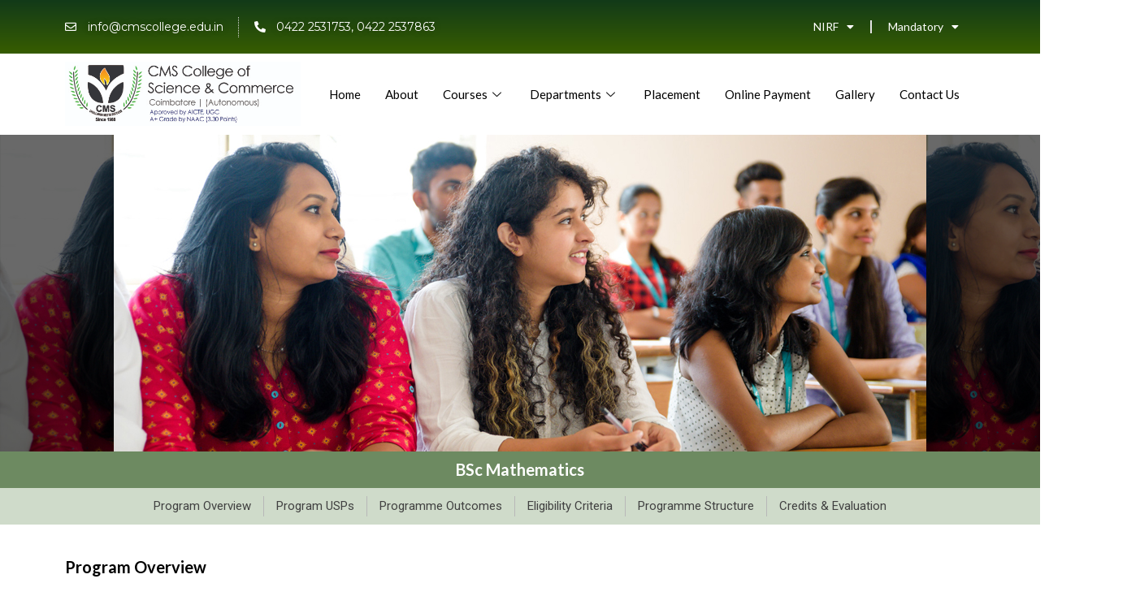

--- FILE ---
content_type: text/css
request_url: https://cmssc.betasite.in/wp-content/uploads/elementor/css/post-1582.css?ver=1679197278
body_size: 7553
content:
.elementor-1582 .elementor-element.elementor-element-ec991bc > .elementor-container{min-height:390px;}.elementor-1582 .elementor-element.elementor-element-ec991bc:not(.elementor-motion-effects-element-type-background), .elementor-1582 .elementor-element.elementor-element-ec991bc > .elementor-motion-effects-container > .elementor-motion-effects-layer{background-image:url("https://cmssc.betasite.in/wp-content/uploads/2023/01/bcom.jpg");}.elementor-1582 .elementor-element.elementor-element-ec991bc > .elementor-background-overlay{background-color:#000000;opacity:0.59;transition:background 0.3s, border-radius 0.3s, opacity 0.3s;}.elementor-1582 .elementor-element.elementor-element-ec991bc{transition:background 0.3s, border 0.3s, border-radius 0.3s, box-shadow 0.3s;}.elementor-1582 .elementor-element.elementor-element-28e757c > .elementor-element-populated{margin:0px 0px 0px 0px;--e-column-margin-right:0px;--e-column-margin-left:0px;padding:0px 0px 0px 0px;}.elementor-1582 .elementor-element.elementor-element-5656775:not(.elementor-motion-effects-element-type-background), .elementor-1582 .elementor-element.elementor-element-5656775 > .elementor-motion-effects-container > .elementor-motion-effects-layer{background-color:#6D8A61;}.elementor-1582 .elementor-element.elementor-element-5656775{transition:background 0.3s, border 0.3s, border-radius 0.3s, box-shadow 0.3s;}.elementor-1582 .elementor-element.elementor-element-5656775 > .elementor-background-overlay{transition:background 0.3s, border-radius 0.3s, opacity 0.3s;}.elementor-1582 .elementor-element.elementor-element-e3a3461{text-align:center;}.elementor-1582 .elementor-element.elementor-element-e3a3461 .elementor-heading-title{color:#FFFFFF;}.elementor-1582 .elementor-element.elementor-element-3e89750:not(.elementor-motion-effects-element-type-background), .elementor-1582 .elementor-element.elementor-element-3e89750 > .elementor-motion-effects-container > .elementor-motion-effects-layer{background-color:#CFDBCA;}.elementor-1582 .elementor-element.elementor-element-3e89750{transition:background 0.3s, border 0.3s, border-radius 0.3s, box-shadow 0.3s;}.elementor-1582 .elementor-element.elementor-element-3e89750 > .elementor-background-overlay{transition:background 0.3s, border-radius 0.3s, opacity 0.3s;}.elementor-1582 .elementor-element.elementor-element-4a1f998 .elementor-icon-list-items:not(.elementor-inline-items) .elementor-icon-list-item:not(:last-child){padding-bottom:calc(30px/2);}.elementor-1582 .elementor-element.elementor-element-4a1f998 .elementor-icon-list-items:not(.elementor-inline-items) .elementor-icon-list-item:not(:first-child){margin-top:calc(30px/2);}.elementor-1582 .elementor-element.elementor-element-4a1f998 .elementor-icon-list-items.elementor-inline-items .elementor-icon-list-item{margin-right:calc(30px/2);margin-left:calc(30px/2);}.elementor-1582 .elementor-element.elementor-element-4a1f998 .elementor-icon-list-items.elementor-inline-items{margin-right:calc(-30px/2);margin-left:calc(-30px/2);}body.rtl .elementor-1582 .elementor-element.elementor-element-4a1f998 .elementor-icon-list-items.elementor-inline-items .elementor-icon-list-item:after{left:calc(-30px/2);}body:not(.rtl) .elementor-1582 .elementor-element.elementor-element-4a1f998 .elementor-icon-list-items.elementor-inline-items .elementor-icon-list-item:after{right:calc(-30px/2);}.elementor-1582 .elementor-element.elementor-element-4a1f998 .elementor-icon-list-item:not(:last-child):after{content:"";border-color:#B8B8B8;}.elementor-1582 .elementor-element.elementor-element-4a1f998 .elementor-icon-list-items:not(.elementor-inline-items) .elementor-icon-list-item:not(:last-child):after{border-top-style:solid;border-top-width:1px;}.elementor-1582 .elementor-element.elementor-element-4a1f998 .elementor-icon-list-items.elementor-inline-items .elementor-icon-list-item:not(:last-child):after{border-left-style:solid;}.elementor-1582 .elementor-element.elementor-element-4a1f998 .elementor-inline-items .elementor-icon-list-item:not(:last-child):after{border-left-width:1px;}.elementor-1582 .elementor-element.elementor-element-4a1f998{--e-icon-list-icon-size:14px;--icon-vertical-offset:0px;}.elementor-1582 .elementor-element.elementor-element-4a1f998 .elementor-icon-list-text{color:#414141;}.elementor-1582 .elementor-element.elementor-element-4a1f998 .elementor-icon-list-item > .elementor-icon-list-text, .elementor-1582 .elementor-element.elementor-element-4a1f998 .elementor-icon-list-item > a{font-size:15px;font-weight:400;}.elementor-1582 .elementor-element.elementor-element-a342936{margin-top:30px;margin-bottom:30px;}.elementor-1582 .elementor-element.elementor-element-6e8f38d .elementor-heading-title{color:#000000;font-family:"Lato", Sans-serif;font-weight:600;}.elementor-1582 .elementor-element.elementor-element-52ad3f2{text-align:justify;font-family:"Lato", Sans-serif;font-weight:normal;}.elementor-1582 .elementor-element.elementor-element-a72b3c2{margin-top:30px;margin-bottom:30px;}.elementor-1582 .elementor-element.elementor-element-5f783fc{text-align:justify;}.elementor-1582 .elementor-element.elementor-element-5f783fc .elementor-heading-title{color:#000000;font-family:"Lato", Sans-serif;font-weight:normal;}.elementor-1582 .elementor-element.elementor-element-da97fb5{margin-top:30px;margin-bottom:30px;}.elementor-1582 .elementor-element.elementor-element-34bf01d{text-align:justify;}.elementor-1582 .elementor-element.elementor-element-34bf01d .elementor-heading-title{color:#000000;font-family:"Lato", Sans-serif;font-weight:normal;}.elementor-1582 .elementor-element.elementor-element-d6b193c{text-align:justify;font-family:"Lato", Sans-serif;font-weight:normal;}.elementor-1582 .elementor-element.elementor-element-b4d9acd{margin-top:30px;margin-bottom:30px;}.elementor-1582 .elementor-element.elementor-element-a1702b5{text-align:justify;}.elementor-1582 .elementor-element.elementor-element-a1702b5 .elementor-heading-title{color:#000000;font-family:"Lato", Sans-serif;font-weight:normal;}.elementor-1582 .elementor-element.elementor-element-226df47{text-align:justify;font-family:"Lato", Sans-serif;font-weight:normal;}.elementor-1582 .elementor-element.elementor-element-c96f4d5{margin-top:30px;margin-bottom:30px;}.elementor-1582 .elementor-element.elementor-element-d333317{text-align:justify;}.elementor-1582 .elementor-element.elementor-element-d333317 .elementor-heading-title{color:#000000;font-family:"Lato", Sans-serif;font-weight:normal;}.elementor-1582 .elementor-element.elementor-element-d670534{text-align:justify;font-family:"Lato", Sans-serif;font-weight:normal;}.elementor-1582 .elementor-element.elementor-element-c0d4deb{text-align:justify;font-family:"Lato", Sans-serif;font-weight:normal;}.elementor-1582 .elementor-element.elementor-element-6479fe6{text-align:justify;font-family:"Lato", Sans-serif;font-weight:normal;}.elementor-1582 .elementor-element.elementor-element-fd788bf{text-align:justify;font-family:"Lato", Sans-serif;font-weight:normal;}.elementor-1582 .elementor-element.elementor-element-b064c76{text-align:justify;font-family:"Lato", Sans-serif;font-weight:normal;}.elementor-1582 .elementor-element.elementor-element-3393f23{text-align:justify;font-family:"Lato", Sans-serif;font-weight:normal;}.elementor-1582 .elementor-element.elementor-element-c1c1bf4{margin-top:30px;margin-bottom:30px;}.elementor-1582 .elementor-element.elementor-element-64fa0a0{text-align:justify;}.elementor-1582 .elementor-element.elementor-element-64fa0a0 .elementor-heading-title{color:#000000;font-family:"Lato", Sans-serif;font-weight:normal;}.elementor-1582 .elementor-element.elementor-element-17a21ba{text-align:justify;font-family:"Lato", Sans-serif;font-weight:normal;}

--- FILE ---
content_type: text/css
request_url: https://cmssc.betasite.in/wp-content/uploads/elementor/css/post-9.css?ver=1678673942
body_size: 12400
content:
.elementor-9 .elementor-element.elementor-element-49bffb14 > .elementor-container > .elementor-column > .elementor-widget-wrap{align-content:center;align-items:center;}.elementor-9 .elementor-element.elementor-element-49bffb14:not(.elementor-motion-effects-element-type-background), .elementor-9 .elementor-element.elementor-element-49bffb14 > .elementor-motion-effects-container > .elementor-motion-effects-layer{background-color:transparent;background-image:linear-gradient(180deg, #123A19 0%, #375D00 100%);}.elementor-9 .elementor-element.elementor-element-49bffb14{transition:background 0.3s, border 0.3s, border-radius 0.3s, box-shadow 0.3s;margin-top:0px;margin-bottom:0px;padding:0px 0px 0px 0px;}.elementor-9 .elementor-element.elementor-element-49bffb14 > .elementor-background-overlay{transition:background 0.3s, border-radius 0.3s, opacity 0.3s;}.elementor-bc-flex-widget .elementor-9 .elementor-element.elementor-element-11c7a864.elementor-column .elementor-widget-wrap{align-items:center;}.elementor-9 .elementor-element.elementor-element-11c7a864.elementor-column.elementor-element[data-element_type="column"] > .elementor-widget-wrap.elementor-element-populated{align-content:center;align-items:center;}.elementor-9 .elementor-element.elementor-element-11c7a864.elementor-column > .elementor-widget-wrap{justify-content:center;}.elementor-9 .elementor-element.elementor-element-2685c81c .elementor-icon-list-items:not(.elementor-inline-items) .elementor-icon-list-item:not(:last-child){padding-bottom:calc(37px/2);}.elementor-9 .elementor-element.elementor-element-2685c81c .elementor-icon-list-items:not(.elementor-inline-items) .elementor-icon-list-item:not(:first-child){margin-top:calc(37px/2);}.elementor-9 .elementor-element.elementor-element-2685c81c .elementor-icon-list-items.elementor-inline-items .elementor-icon-list-item{margin-right:calc(37px/2);margin-left:calc(37px/2);}.elementor-9 .elementor-element.elementor-element-2685c81c .elementor-icon-list-items.elementor-inline-items{margin-right:calc(-37px/2);margin-left:calc(-37px/2);}body.rtl .elementor-9 .elementor-element.elementor-element-2685c81c .elementor-icon-list-items.elementor-inline-items .elementor-icon-list-item:after{left:calc(-37px/2);}body:not(.rtl) .elementor-9 .elementor-element.elementor-element-2685c81c .elementor-icon-list-items.elementor-inline-items .elementor-icon-list-item:after{right:calc(-37px/2);}.elementor-9 .elementor-element.elementor-element-2685c81c .elementor-icon-list-item:not(:last-child):after{content:"";border-color:#ddd;}.elementor-9 .elementor-element.elementor-element-2685c81c .elementor-icon-list-items:not(.elementor-inline-items) .elementor-icon-list-item:not(:last-child):after{border-top-style:dotted;border-top-width:1px;}.elementor-9 .elementor-element.elementor-element-2685c81c .elementor-icon-list-items.elementor-inline-items .elementor-icon-list-item:not(:last-child):after{border-left-style:dotted;}.elementor-9 .elementor-element.elementor-element-2685c81c .elementor-inline-items .elementor-icon-list-item:not(:last-child):after{border-left-width:1px;}.elementor-9 .elementor-element.elementor-element-2685c81c .elementor-icon-list-icon i{color:#FFFFFF;}.elementor-9 .elementor-element.elementor-element-2685c81c .elementor-icon-list-icon svg{fill:#FFFFFF;}.elementor-9 .elementor-element.elementor-element-2685c81c{--e-icon-list-icon-size:14px;--icon-vertical-offset:0px;}.elementor-9 .elementor-element.elementor-element-2685c81c .elementor-icon-list-text{color:#FFFFFF;padding-left:10px;text-shadow:0px 0px 10px rgba(0,0,0,0.3);}.elementor-9 .elementor-element.elementor-element-2685c81c .elementor-icon-list-item > .elementor-icon-list-text, .elementor-9 .elementor-element.elementor-element-2685c81c .elementor-icon-list-item > a{font-family:"Montserrat", Sans-serif;font-size:14px;font-weight:400;}.elementor-9 .elementor-element.elementor-element-33419cf .elementor-menu-toggle{margin:0 auto;}.elementor-9 .elementor-element.elementor-element-33419cf .elementor-nav-menu .elementor-item{font-family:"Lato", Sans-serif;font-size:14px;font-weight:normal;}.elementor-9 .elementor-element.elementor-element-33419cf .elementor-nav-menu--main .elementor-item{color:#FFFFFF;fill:#FFFFFF;}.elementor-9 .elementor-element.elementor-element-33419cf .elementor-nav-menu--main .elementor-item:hover,
					.elementor-9 .elementor-element.elementor-element-33419cf .elementor-nav-menu--main .elementor-item.elementor-item-active,
					.elementor-9 .elementor-element.elementor-element-33419cf .elementor-nav-menu--main .elementor-item.highlighted,
					.elementor-9 .elementor-element.elementor-element-33419cf .elementor-nav-menu--main .elementor-item:focus{color:#F8DE8E;fill:#F8DE8E;}.elementor-9 .elementor-element.elementor-element-33419cf .elementor-nav-menu--main:not(.e--pointer-framed) .elementor-item:before,
					.elementor-9 .elementor-element.elementor-element-33419cf .elementor-nav-menu--main:not(.e--pointer-framed) .elementor-item:after{background-color:#F8DE8E;}.elementor-9 .elementor-element.elementor-element-33419cf .e--pointer-framed .elementor-item:before,
					.elementor-9 .elementor-element.elementor-element-33419cf .e--pointer-framed .elementor-item:after{border-color:#F8DE8E;}.elementor-9 .elementor-element.elementor-element-33419cf{--e-nav-menu-divider-content:"";--e-nav-menu-divider-style:solid;--e-nav-menu-divider-color:#E3E3E3;z-index:999;}.elementor-9 .elementor-element.elementor-element-33419cf .elementor-nav-menu--dropdown a, .elementor-9 .elementor-element.elementor-element-33419cf .elementor-menu-toggle{color:#F9F9F9;}.elementor-9 .elementor-element.elementor-element-33419cf .elementor-nav-menu--dropdown{background-color:#637858;}.elementor-9 .elementor-element.elementor-element-33419cf .elementor-nav-menu--dropdown a:hover,
					.elementor-9 .elementor-element.elementor-element-33419cf .elementor-nav-menu--dropdown a.elementor-item-active,
					.elementor-9 .elementor-element.elementor-element-33419cf .elementor-nav-menu--dropdown a.highlighted,
					.elementor-9 .elementor-element.elementor-element-33419cf .elementor-menu-toggle:hover{color:#FFFFFF;}.elementor-9 .elementor-element.elementor-element-33419cf .elementor-nav-menu--dropdown a:hover,
					.elementor-9 .elementor-element.elementor-element-33419cf .elementor-nav-menu--dropdown a.elementor-item-active,
					.elementor-9 .elementor-element.elementor-element-33419cf .elementor-nav-menu--dropdown a.highlighted{background-color:#454343;}.elementor-9 .elementor-element.elementor-element-19379418.elementor-column > .elementor-widget-wrap{justify-content:center;}.elementor-bc-flex-widget .elementor-9 .elementor-element.elementor-element-703c4488.elementor-column .elementor-widget-wrap{align-items:center;}.elementor-9 .elementor-element.elementor-element-703c4488.elementor-column.elementor-element[data-element_type="column"] > .elementor-widget-wrap.elementor-element-populated{align-content:center;align-items:center;}.elementor-9 .elementor-element.elementor-element-8fa188b .elementskit-menu-container{height:80px;border-radius:0px 0px 0px 0px;}.elementor-9 .elementor-element.elementor-element-8fa188b .elementskit-navbar-nav > li > a{color:#000000;padding:0px 15px 0px 15px;}.elementor-9 .elementor-element.elementor-element-8fa188b .elementskit-navbar-nav > li > a:hover{color:#707070;}.elementor-9 .elementor-element.elementor-element-8fa188b .elementskit-navbar-nav > li > a:focus{color:#707070;}.elementor-9 .elementor-element.elementor-element-8fa188b .elementskit-navbar-nav > li > a:active{color:#707070;}.elementor-9 .elementor-element.elementor-element-8fa188b .elementskit-navbar-nav > li:hover > a{color:#707070;}.elementor-9 .elementor-element.elementor-element-8fa188b .elementskit-navbar-nav > li:hover > a .elementskit-submenu-indicator{color:#707070;}.elementor-9 .elementor-element.elementor-element-8fa188b .elementskit-navbar-nav > li > a:hover .elementskit-submenu-indicator{color:#707070;}.elementor-9 .elementor-element.elementor-element-8fa188b .elementskit-navbar-nav > li > a:focus .elementskit-submenu-indicator{color:#707070;}.elementor-9 .elementor-element.elementor-element-8fa188b .elementskit-navbar-nav > li > a:active .elementskit-submenu-indicator{color:#707070;}.elementor-9 .elementor-element.elementor-element-8fa188b .elementskit-navbar-nav > li.current-menu-item > a{color:#707070;}.elementor-9 .elementor-element.elementor-element-8fa188b .elementskit-navbar-nav > li.current-menu-ancestor > a{color:#707070;}.elementor-9 .elementor-element.elementor-element-8fa188b .elementskit-navbar-nav > li.current-menu-ancestor > a .elementskit-submenu-indicator{color:#707070;}.elementor-9 .elementor-element.elementor-element-8fa188b .elementskit-navbar-nav > li > a .elementskit-submenu-indicator{color:#101010;}.elementor-9 .elementor-element.elementor-element-8fa188b .elementskit-navbar-nav .elementskit-submenu-panel > li > a{padding:15px 15px 15px 15px;color:#000000;}.elementor-9 .elementor-element.elementor-element-8fa188b .elementskit-navbar-nav .elementskit-submenu-panel > li > a:hover{color:#707070;}.elementor-9 .elementor-element.elementor-element-8fa188b .elementskit-navbar-nav .elementskit-submenu-panel > li > a:focus{color:#707070;}.elementor-9 .elementor-element.elementor-element-8fa188b .elementskit-navbar-nav .elementskit-submenu-panel > li > a:active{color:#707070;}.elementor-9 .elementor-element.elementor-element-8fa188b .elementskit-navbar-nav .elementskit-submenu-panel > li:hover > a{color:#707070;}.elementor-9 .elementor-element.elementor-element-8fa188b .elementskit-navbar-nav .elementskit-submenu-panel > li.current-menu-item > a{color:#707070 !important;}.elementor-9 .elementor-element.elementor-element-8fa188b .elementskit-submenu-panel{padding:15px 0px 15px 0px;}.elementor-9 .elementor-element.elementor-element-8fa188b .elementskit-navbar-nav .elementskit-submenu-panel{border-radius:0px 0px 0px 0px;min-width:220px;}.elementor-9 .elementor-element.elementor-element-8fa188b .elementskit-menu-hamburger{float:right;}.elementor-9 .elementor-element.elementor-element-8fa188b .elementskit-menu-hamburger .elementskit-menu-hamburger-icon{background-color:rgba(0, 0, 0, 0.5);}.elementor-9 .elementor-element.elementor-element-8fa188b .elementskit-menu-hamburger > .ekit-menu-icon{color:rgba(0, 0, 0, 0.5);}.elementor-9 .elementor-element.elementor-element-8fa188b .elementskit-menu-hamburger:hover .elementskit-menu-hamburger-icon{background-color:rgba(0, 0, 0, 0.5);}.elementor-9 .elementor-element.elementor-element-8fa188b .elementskit-menu-hamburger:hover > .ekit-menu-icon{color:rgba(0, 0, 0, 0.5);}.elementor-9 .elementor-element.elementor-element-8fa188b .elementskit-menu-close{color:rgba(51, 51, 51, 1);}.elementor-9 .elementor-element.elementor-element-8fa188b .elementskit-menu-close:hover{color:rgba(0, 0, 0, 0.5);}@media(min-width:768px){.elementor-9 .elementor-element.elementor-element-11c7a864{width:45%;}.elementor-9 .elementor-element.elementor-element-6b1c429a{width:55%;}.elementor-9 .elementor-element.elementor-element-19379418{width:27.19%;}.elementor-9 .elementor-element.elementor-element-703c4488{width:72.81%;}}@media(max-width:1024px){.elementor-9 .elementor-element.elementor-element-8fa188b .elementskit-nav-identity-panel{padding:10px 0px 10px 0px;}.elementor-9 .elementor-element.elementor-element-8fa188b .elementskit-menu-container{max-width:350px;border-radius:0px 0px 0px 0px;}.elementor-9 .elementor-element.elementor-element-8fa188b .elementskit-navbar-nav > li > a{color:#000000;padding:10px 15px 10px 15px;}.elementor-9 .elementor-element.elementor-element-8fa188b .elementskit-navbar-nav .elementskit-submenu-panel > li > a{padding:15px 15px 15px 15px;}.elementor-9 .elementor-element.elementor-element-8fa188b .elementskit-navbar-nav .elementskit-submenu-panel{border-radius:0px 0px 0px 0px;}.elementor-9 .elementor-element.elementor-element-8fa188b .elementskit-menu-hamburger{padding:8px 8px 8px 8px;width:45px;border-radius:3px;}.elementor-9 .elementor-element.elementor-element-8fa188b .elementskit-menu-close{padding:8px 8px 8px 8px;margin:12px 12px 12px 12px;width:45px;border-radius:3px;}.elementor-9 .elementor-element.elementor-element-8fa188b .elementskit-nav-logo > img{max-width:160px;max-height:60px;}.elementor-9 .elementor-element.elementor-element-8fa188b .elementskit-nav-logo{margin:5px 0px 5px 0px;padding:5px 5px 5px 5px;}}@media(max-width:767px){.elementor-9 .elementor-element.elementor-element-8fa188b .elementskit-nav-logo > img{max-width:120px;max-height:50px;}}

--- FILE ---
content_type: text/css
request_url: https://cmssc.betasite.in/wp-content/uploads/elementor/css/post-18.css?ver=1678673942
body_size: 13665
content:
.elementor-18 .elementor-element.elementor-element-3853fcda:not(.elementor-motion-effects-element-type-background), .elementor-18 .elementor-element.elementor-element-3853fcda > .elementor-motion-effects-container > .elementor-motion-effects-layer{background-color:#6D8A61;}.elementor-18 .elementor-element.elementor-element-3853fcda{transition:background 0.3s, border 0.3s, border-radius 0.3s, box-shadow 0.3s;padding:25px 0px 25px 0px;}.elementor-18 .elementor-element.elementor-element-3853fcda > .elementor-background-overlay{transition:background 0.3s, border-radius 0.3s, opacity 0.3s;}.elementor-18 .elementor-element.elementor-element-34337a8c{text-align:center;}.elementor-18 .elementor-element.elementor-element-34337a8c .elementor-heading-title{color:#ffffff;font-size:22px;font-weight:500;}.elementor-18 .elementor-element.elementor-element-5d7863f0:not(.elementor-motion-effects-element-type-background), .elementor-18 .elementor-element.elementor-element-5d7863f0 > .elementor-motion-effects-container > .elementor-motion-effects-layer{background-color:#000000;}.elementor-18 .elementor-element.elementor-element-5d7863f0{transition:background 0.3s, border 0.3s, border-radius 0.3s, box-shadow 0.3s;}.elementor-18 .elementor-element.elementor-element-5d7863f0 > .elementor-background-overlay{transition:background 0.3s, border-radius 0.3s, opacity 0.3s;}.elementor-18 .elementor-element.elementor-element-2d4a521c > .elementor-container > .elementor-column > .elementor-widget-wrap{align-content:flex-start;align-items:flex-start;}.elementor-18 .elementor-element.elementor-element-2d4a521c:not(.elementor-motion-effects-element-type-background), .elementor-18 .elementor-element.elementor-element-2d4a521c > .elementor-motion-effects-container > .elementor-motion-effects-layer{background-color:#000000;}.elementor-18 .elementor-element.elementor-element-2d4a521c{transition:background 0.3s, border 0.3s, border-radius 0.3s, box-shadow 0.3s;margin-top:0px;margin-bottom:0px;padding:65px 0px 0px 0px;}.elementor-18 .elementor-element.elementor-element-2d4a521c > .elementor-background-overlay{transition:background 0.3s, border-radius 0.3s, opacity 0.3s;}.elementor-18 .elementor-element.elementor-element-2d4a521c > .elementor-shape-top .elementor-shape-fill{fill:#c4d602;}.elementor-18 .elementor-element.elementor-element-2d4a521c > .elementor-shape-top svg{width:calc(60% + 1.3px);height:13px;}.elementor-18 .elementor-element.elementor-element-34f3e8f > .elementor-element-populated{margin:0px 80px 0px 0px;--e-column-margin-right:80px;--e-column-margin-left:0px;}.elementor-18 .elementor-element.elementor-element-2047092c{color:rgba(255,255,255,0.79);font-size:14px;line-height:1.7em;}.elementor-18 .elementor-element.elementor-element-2047092c > .elementor-widget-container{margin:0px 0px 0px 0px;padding:0px 0px 0px 0px;}.elementor-18 .elementor-element.elementor-element-d5f72a6 .elementor-heading-title{color:#ffffff;font-size:18px;font-weight:500;}.elementor-18 .elementor-element.elementor-element-7b20ef77 .elementor-icon-list-items:not(.elementor-inline-items) .elementor-icon-list-item:not(:last-child){padding-bottom:calc(5px/2);}.elementor-18 .elementor-element.elementor-element-7b20ef77 .elementor-icon-list-items:not(.elementor-inline-items) .elementor-icon-list-item:not(:first-child){margin-top:calc(5px/2);}.elementor-18 .elementor-element.elementor-element-7b20ef77 .elementor-icon-list-items.elementor-inline-items .elementor-icon-list-item{margin-right:calc(5px/2);margin-left:calc(5px/2);}.elementor-18 .elementor-element.elementor-element-7b20ef77 .elementor-icon-list-items.elementor-inline-items{margin-right:calc(-5px/2);margin-left:calc(-5px/2);}body.rtl .elementor-18 .elementor-element.elementor-element-7b20ef77 .elementor-icon-list-items.elementor-inline-items .elementor-icon-list-item:after{left:calc(-5px/2);}body:not(.rtl) .elementor-18 .elementor-element.elementor-element-7b20ef77 .elementor-icon-list-items.elementor-inline-items .elementor-icon-list-item:after{right:calc(-5px/2);}.elementor-18 .elementor-element.elementor-element-7b20ef77 .elementor-icon-list-icon i{color:#F9F9F9;}.elementor-18 .elementor-element.elementor-element-7b20ef77 .elementor-icon-list-icon svg{fill:#F9F9F9;}.elementor-18 .elementor-element.elementor-element-7b20ef77{--e-icon-list-icon-size:0px;--icon-vertical-offset:0px;}.elementor-18 .elementor-element.elementor-element-7b20ef77 .elementor-icon-list-text{color:rgba(255,255,255,0.79);padding-left:0px;}.elementor-18 .elementor-element.elementor-element-7b20ef77 .elementor-icon-list-item > .elementor-icon-list-text, .elementor-18 .elementor-element.elementor-element-7b20ef77 .elementor-icon-list-item > a{font-size:14px;font-weight:300;}.elementor-18 .elementor-element.elementor-element-341ed831 .elementor-heading-title{color:#ffffff;font-size:18px;font-weight:500;}.elementor-18 .elementor-element.elementor-element-3ee6ad9c .elementor-icon-list-items:not(.elementor-inline-items) .elementor-icon-list-item:not(:last-child){padding-bottom:calc(5px/2);}.elementor-18 .elementor-element.elementor-element-3ee6ad9c .elementor-icon-list-items:not(.elementor-inline-items) .elementor-icon-list-item:not(:first-child){margin-top:calc(5px/2);}.elementor-18 .elementor-element.elementor-element-3ee6ad9c .elementor-icon-list-items.elementor-inline-items .elementor-icon-list-item{margin-right:calc(5px/2);margin-left:calc(5px/2);}.elementor-18 .elementor-element.elementor-element-3ee6ad9c .elementor-icon-list-items.elementor-inline-items{margin-right:calc(-5px/2);margin-left:calc(-5px/2);}body.rtl .elementor-18 .elementor-element.elementor-element-3ee6ad9c .elementor-icon-list-items.elementor-inline-items .elementor-icon-list-item:after{left:calc(-5px/2);}body:not(.rtl) .elementor-18 .elementor-element.elementor-element-3ee6ad9c .elementor-icon-list-items.elementor-inline-items .elementor-icon-list-item:after{right:calc(-5px/2);}.elementor-18 .elementor-element.elementor-element-3ee6ad9c{--e-icon-list-icon-size:0px;--icon-vertical-offset:0px;}.elementor-18 .elementor-element.elementor-element-3ee6ad9c .elementor-icon-list-text{color:rgba(255,255,255,0.79);padding-left:0px;}.elementor-18 .elementor-element.elementor-element-3ee6ad9c .elementor-icon-list-item > .elementor-icon-list-text, .elementor-18 .elementor-element.elementor-element-3ee6ad9c .elementor-icon-list-item > a{font-size:14px;font-weight:300;}.elementor-18 .elementor-element.elementor-element-230fa9fd .elementor-heading-title{color:#ffffff;font-size:18px;font-weight:500;}.elementor-18 .elementor-element.elementor-element-1386b3f7 .elementor-icon-list-items:not(.elementor-inline-items) .elementor-icon-list-item:not(:last-child){padding-bottom:calc(5px/2);}.elementor-18 .elementor-element.elementor-element-1386b3f7 .elementor-icon-list-items:not(.elementor-inline-items) .elementor-icon-list-item:not(:first-child){margin-top:calc(5px/2);}.elementor-18 .elementor-element.elementor-element-1386b3f7 .elementor-icon-list-items.elementor-inline-items .elementor-icon-list-item{margin-right:calc(5px/2);margin-left:calc(5px/2);}.elementor-18 .elementor-element.elementor-element-1386b3f7 .elementor-icon-list-items.elementor-inline-items{margin-right:calc(-5px/2);margin-left:calc(-5px/2);}body.rtl .elementor-18 .elementor-element.elementor-element-1386b3f7 .elementor-icon-list-items.elementor-inline-items .elementor-icon-list-item:after{left:calc(-5px/2);}body:not(.rtl) .elementor-18 .elementor-element.elementor-element-1386b3f7 .elementor-icon-list-items.elementor-inline-items .elementor-icon-list-item:after{right:calc(-5px/2);}.elementor-18 .elementor-element.elementor-element-1386b3f7{--e-icon-list-icon-size:0px;--icon-vertical-offset:0px;}.elementor-18 .elementor-element.elementor-element-1386b3f7 .elementor-icon-list-text{color:rgba(255,255,255,0.79);padding-left:0px;}.elementor-18 .elementor-element.elementor-element-1386b3f7 .elementor-icon-list-item > .elementor-icon-list-text, .elementor-18 .elementor-element.elementor-element-1386b3f7 .elementor-icon-list-item > a{font-size:14px;font-weight:300;}.elementor-18 .elementor-element.elementor-element-2c1a72c7:not(.elementor-motion-effects-element-type-background), .elementor-18 .elementor-element.elementor-element-2c1a72c7 > .elementor-motion-effects-container > .elementor-motion-effects-layer{background-color:#000000;}.elementor-18 .elementor-element.elementor-element-2c1a72c7{transition:background 0.3s, border 0.3s, border-radius 0.3s, box-shadow 0.3s;padding:25px 0px 25px 0px;}.elementor-18 .elementor-element.elementor-element-2c1a72c7 > .elementor-background-overlay{transition:background 0.3s, border-radius 0.3s, opacity 0.3s;}.elementor-18 .elementor-element.elementor-element-25b69ede{--divider-border-style:solid;--divider-color:rgba(255,255,255,0.21);--divider-border-width:1px;}.elementor-18 .elementor-element.elementor-element-25b69ede .elementor-divider-separator{width:100%;}.elementor-18 .elementor-element.elementor-element-25b69ede .elementor-divider{padding-top:15px;padding-bottom:15px;}.elementor-18 .elementor-element.elementor-element-33a17477 .elementor-heading-title{color:rgba(255,255,255,0.39);font-size:14px;font-weight:300;}.elementor-18 .elementor-element.elementor-element-7e0734ad{--grid-template-columns:repeat(0, auto);--icon-size:15px;--grid-column-gap:24px;--grid-row-gap:0px;}.elementor-18 .elementor-element.elementor-element-7e0734ad .elementor-widget-container{text-align:right;}.elementor-18 .elementor-element.elementor-element-7e0734ad .elementor-social-icon{background-color:rgba(0,0,0,0);--icon-padding:0em;}.elementor-18 .elementor-element.elementor-element-7e0734ad .elementor-social-icon i{color:rgba(255,255,255,0.45);}.elementor-18 .elementor-element.elementor-element-7e0734ad .elementor-social-icon svg{fill:rgba(255,255,255,0.45);}.elementor-18 .elementor-element.elementor-element-7e0734ad .elementor-social-icon:hover i{color:#00ce1b;}.elementor-18 .elementor-element.elementor-element-7e0734ad .elementor-social-icon:hover svg{fill:#00ce1b;}@media(max-width:1024px){.elementor-18 .elementor-element.elementor-element-3853fcda{padding:25px 20px 25px 20px;}.elementor-18 .elementor-element.elementor-element-34337a8c .elementor-heading-title{font-size:20px;line-height:35px;}.elementor-18 .elementor-element.elementor-element-2d4a521c{padding:25px 20px 0px 20px;}.elementor-18 .elementor-element.elementor-element-34f3e8f > .elementor-element-populated{margin:30px 0px 30px 0px;--e-column-margin-right:0px;--e-column-margin-left:0px;}.elementor-18 .elementor-element.elementor-element-7b20ef77 .elementor-icon-list-item > .elementor-icon-list-text, .elementor-18 .elementor-element.elementor-element-7b20ef77 .elementor-icon-list-item > a{font-size:13px;}.elementor-18 .elementor-element.elementor-element-3ee6ad9c .elementor-icon-list-item > .elementor-icon-list-text, .elementor-18 .elementor-element.elementor-element-3ee6ad9c .elementor-icon-list-item > a{font-size:13px;}.elementor-18 .elementor-element.elementor-element-1386b3f7 .elementor-icon-list-item > .elementor-icon-list-text, .elementor-18 .elementor-element.elementor-element-1386b3f7 .elementor-icon-list-item > a{font-size:13px;}.elementor-18 .elementor-element.elementor-element-2c1a72c7{padding:30px 20px 0px 20px;}.elementor-18 .elementor-element.elementor-element-5ccfc3c1{padding:0px 0px 020px 0px;}.elementor-18 .elementor-element.elementor-element-33a17477 .elementor-heading-title{font-size:12px;}}@media(max-width:767px){.elementor-18 .elementor-element.elementor-element-3853fcda{padding:20px 20px 20px 20px;}.elementor-18 .elementor-element.elementor-element-2d4a521c > .elementor-shape-top svg{width:calc(201% + 1.3px);height:12px;}.elementor-18 .elementor-element.elementor-element-2d4a521c{padding:25px 25px 0px 25px;}.elementor-18 .elementor-element.elementor-element-34f3e8f > .elementor-element-populated{margin:0px 0px 30px 0px;--e-column-margin-right:0px;--e-column-margin-left:0px;padding:0px 0px 0px 0px;}.elementor-18 .elementor-element.elementor-element-35ab11c6{width:50%;}.elementor-18 .elementor-element.elementor-element-7c4c1142{width:50%;}.elementor-18 .elementor-element.elementor-element-7c4c1142 > .elementor-element-populated{margin:30px 0px 0px 0px;--e-column-margin-right:0px;--e-column-margin-left:0px;}.elementor-18 .elementor-element.elementor-element-1973122c{width:50%;}.elementor-18 .elementor-element.elementor-element-1973122c > .elementor-element-populated{margin:30px 0px 0px 0px;--e-column-margin-right:0px;--e-column-margin-left:0px;}.elementor-18 .elementor-element.elementor-element-2c1a72c7{padding:0px 20px 0px 20px;}.elementor-18 .elementor-element.elementor-element-3030096d > .elementor-element-populated{padding:25px 0px 0px 0px;}.elementor-18 .elementor-element.elementor-element-5ccfc3c1{margin-top:0px;margin-bottom:20px;}.elementor-18 .elementor-element.elementor-element-33a17477{text-align:center;}.elementor-18 .elementor-element.elementor-element-db6b6a9 > .elementor-element-populated{padding:0px 0px 0px 0px;}.elementor-18 .elementor-element.elementor-element-7e0734ad .elementor-widget-container{text-align:center;}.elementor-18 .elementor-element.elementor-element-7e0734ad > .elementor-widget-container{padding:15px 0px 0px 0px;}}@media(min-width:768px){.elementor-18 .elementor-element.elementor-element-34f3e8f{width:35.086%;}.elementor-18 .elementor-element.elementor-element-35ab11c6{width:24.54%;}.elementor-18 .elementor-element.elementor-element-7c4c1142{width:15.337%;}}@media(max-width:1024px) and (min-width:768px){.elementor-18 .elementor-element.elementor-element-34f3e8f{width:100%;}.elementor-18 .elementor-element.elementor-element-35ab11c6{width:25%;}.elementor-18 .elementor-element.elementor-element-7c4c1142{width:25%;}.elementor-18 .elementor-element.elementor-element-1973122c{width:25%;}}

--- FILE ---
content_type: text/css
request_url: https://cmssc.betasite.in/wp-content/uploads/elementor/css/post-1729.css?ver=1679652561
body_size: 4190
content:
.elementor-1729 .elementor-element.elementor-element-60a4030:not(.elementor-motion-effects-element-type-background), .elementor-1729 .elementor-element.elementor-element-60a4030 > .elementor-motion-effects-container > .elementor-motion-effects-layer{background-color:#FFFFFF;}.elementor-1729 .elementor-element.elementor-element-60a4030{transition:background 0.3s, border 0.3s, border-radius 0.3s, box-shadow 0.3s;padding:20px 20px 20px 20px;}.elementor-1729 .elementor-element.elementor-element-60a4030 > .elementor-background-overlay{transition:background 0.3s, border-radius 0.3s, opacity 0.3s;}.elementor-1729 .elementor-element.elementor-element-b09d615 .elementor-icon-list-items:not(.elementor-inline-items) .elementor-icon-list-item:not(:last-child){padding-bottom:calc(15px/2);}.elementor-1729 .elementor-element.elementor-element-b09d615 .elementor-icon-list-items:not(.elementor-inline-items) .elementor-icon-list-item:not(:first-child){margin-top:calc(15px/2);}.elementor-1729 .elementor-element.elementor-element-b09d615 .elementor-icon-list-items.elementor-inline-items .elementor-icon-list-item{margin-right:calc(15px/2);margin-left:calc(15px/2);}.elementor-1729 .elementor-element.elementor-element-b09d615 .elementor-icon-list-items.elementor-inline-items{margin-right:calc(-15px/2);margin-left:calc(-15px/2);}body.rtl .elementor-1729 .elementor-element.elementor-element-b09d615 .elementor-icon-list-items.elementor-inline-items .elementor-icon-list-item:after{left:calc(-15px/2);}body:not(.rtl) .elementor-1729 .elementor-element.elementor-element-b09d615 .elementor-icon-list-items.elementor-inline-items .elementor-icon-list-item:after{right:calc(-15px/2);}.elementor-1729 .elementor-element.elementor-element-b09d615 .elementor-icon-list-icon i{color:#026900;}.elementor-1729 .elementor-element.elementor-element-b09d615 .elementor-icon-list-icon svg{fill:#026900;}.elementor-1729 .elementor-element.elementor-element-b09d615{--e-icon-list-icon-size:14px;--icon-vertical-offset:0px;}.elementor-1729 .elementor-element.elementor-element-b09d615 .elementor-icon-list-text{color:#026900;}.elementor-1729 .elementor-element.elementor-element-b09d615 .elementor-icon-list-item > .elementor-icon-list-text, .elementor-1729 .elementor-element.elementor-element-b09d615 .elementor-icon-list-item > a{font-family:"Lato", Sans-serif;font-size:15px;font-weight:400;}.elementor-1729 .elementor-element.elementor-element-f7ea67e .elementor-icon-list-items:not(.elementor-inline-items) .elementor-icon-list-item:not(:last-child){padding-bottom:calc(15px/2);}.elementor-1729 .elementor-element.elementor-element-f7ea67e .elementor-icon-list-items:not(.elementor-inline-items) .elementor-icon-list-item:not(:first-child){margin-top:calc(15px/2);}.elementor-1729 .elementor-element.elementor-element-f7ea67e .elementor-icon-list-items.elementor-inline-items .elementor-icon-list-item{margin-right:calc(15px/2);margin-left:calc(15px/2);}.elementor-1729 .elementor-element.elementor-element-f7ea67e .elementor-icon-list-items.elementor-inline-items{margin-right:calc(-15px/2);margin-left:calc(-15px/2);}body.rtl .elementor-1729 .elementor-element.elementor-element-f7ea67e .elementor-icon-list-items.elementor-inline-items .elementor-icon-list-item:after{left:calc(-15px/2);}body:not(.rtl) .elementor-1729 .elementor-element.elementor-element-f7ea67e .elementor-icon-list-items.elementor-inline-items .elementor-icon-list-item:after{right:calc(-15px/2);}.elementor-1729 .elementor-element.elementor-element-f7ea67e .elementor-icon-list-icon i{color:#026900;}.elementor-1729 .elementor-element.elementor-element-f7ea67e .elementor-icon-list-icon svg{fill:#026900;}.elementor-1729 .elementor-element.elementor-element-f7ea67e{--e-icon-list-icon-size:14px;--icon-vertical-offset:0px;}.elementor-1729 .elementor-element.elementor-element-f7ea67e .elementor-icon-list-text{color:#026900;}.elementor-1729 .elementor-element.elementor-element-f7ea67e .elementor-icon-list-item > .elementor-icon-list-text, .elementor-1729 .elementor-element.elementor-element-f7ea67e .elementor-icon-list-item > a{font-family:"Lato", Sans-serif;font-size:15px;font-weight:400;}body.elementor-page-1729:not(.elementor-motion-effects-element-type-background), body.elementor-page-1729 > .elementor-motion-effects-container > .elementor-motion-effects-layer{background-color:#FFFFFF;}